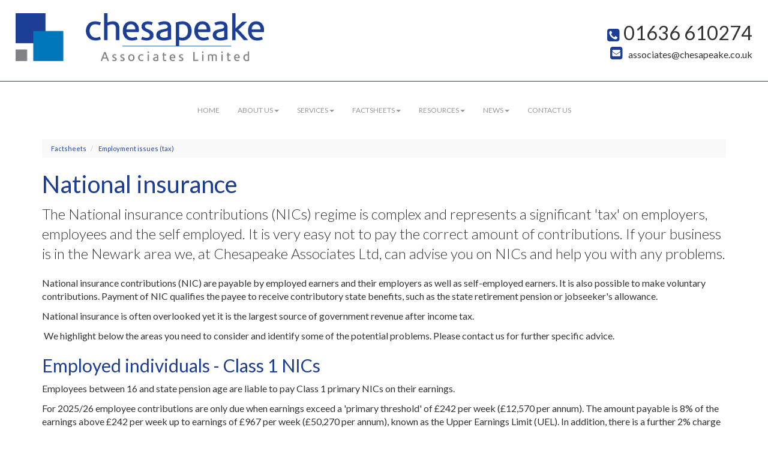

--- FILE ---
content_type: text/html; charset=utf-8
request_url: https://www.chesapeake.co.uk/factsheets/employment-issues-tax/national-insurance
body_size: 9191
content:

<!doctype html>
<!--[if lt IE 7]> <html lang="en-gb" class="no-js lt-ie9 lt-ie8 lt-ie7"> <![endif]-->
<!--[if IE 7]>    <html lang="en-gb" class="no-js lt-ie9 lt-ie8"> <![endif]-->
<!--[if IE 8]>    <html lang="en-gb" class="no-js lt-ie9"> <![endif]-->
<!--[if gt IE 8]><!--> <html lang="en-gb"> <!--<![endif]-->
	<head><meta http-equiv="X-UA-Compatible" content="IE=edge" /><meta charset="utf-8" /><meta name="viewport" content="width=device-width" /><link rel="shortcut icon" href="/favicon.ico" /><link rel="apple-touch-icon" href="/apple-touch-icon.png" />



<script type="speculationrules">
{
  "prerender": [{
    "where": {
      "and": [
        { "href_matches": "/*" },
        { "not": {"selector_matches": ".do-not-prerender"}}
      ]
    },
    "eagerness": "moderate"
  }]
}
</script>
	<link href="/css/styles.css" rel="stylesheet" type="text/css" media="screen" /><link href="/css/print.css" rel="stylesheet" type="text/css" media="print" /><link href="//fonts.googleapis.com/css?family=Merriweather:400,300,700" rel="stylesheet" type="text/css" media="screen" /><script src="//cdn.clientzone.com/framework/3.0/modernizer/modernizr.custom.2.8.3.min.js"></script><script src="//ajax.googleapis.com/ajax/libs/jquery/3.5.1/jquery.min.js"></script><script src="//cdn.clientzone.com/framework/3.0/bootstrap/bootstrap.min.js"></script><script src="//cdn.clientzone.com/framework/3.0/bootstrap/hover.min.js"></script><script src="//cdn.clientzone.com/framework/3.0/scripts/settings.js"></script><script src="//cdn.clientzone.com/framework/3.0/scripts/search.js"></script><link href="https://www.chesapeake.co.uk/factsheets/employment-issues-tax/national-insurance" rel="canonical" /><title>
	National insurance Newark : Chesapeake Associates Ltd
</title></head>
	<body id="body" class="page-factsheets page-employment-issues-tax page-national-insurance">
<form method="post" action="/factsheets/employment-issues-tax/national-insurance" id="form1">

<!-- IE6 warning and Accessibility links -->
        <div class="container">
	<div class="access-links">
	<h2 id="page-top">Accessibility links</h2>
	<ul>
		<li><a href="#skip-to-content" title="">Skip to content</a></li>
		<li><a href="/accessibility" title="">Accessibility Help</a></li>
	</ul>
</div>
	<div class="browser-wrap">
    <div class="chromeframe" style="display: none;">
        <p>You are using an outdated browser. <a href="https://browse-better.com/">Upgrade your browser today</a> for a better experience of this site and many others.</p>
    </div>

    <!--[if IE]> 
        <div class="chromeframe-ie">
            <p>You are using an outdated browser. <a href="https://browse-better.com/">Upgrade your browser today</a> for a better experience of this site and many others.</p>
        </div>
        <div class="small">
            <p>If you are having trouble viewing this website and would like some information please contact us on the details below...</p>
            <p>Tel: 01636 610274</p>
            <p>Email: <a href="mailto:associates@chesapeake.co.uk">associates@chesapeake.co.uk</a></p>
            <p>Address: <span itemscope itemtype="http://schema.org/AccountingService" class="address-mini">Chesapeake Associates Ltd, 
<span itemprop="address" itemscope itemtype="http://schema.org/PostalAddress">
<span itemprop="streetAddress">Unit 14 Newark Business Park, Brunel Drive</span>, <span itemprop="addressLocality"> Newark</span>, <span itemprop="addressRegion">Nottinghamshire</span> <span itemprop="postalCode"> NG24 2EG</span>
</span>
</span></p>
        </div>
    <![endif]-->
</div>
</div>
        <!-- / IE6 warning and Accessibility links -->
        <div class="site-wrap">
            <header class="site-header-wrap">
                <div class="container-fluid">
                    <div class="row">
                        <div class="col-sm-5">
                            <a href="/" title="Chesapeake Associates Ltd - Accountants & Tax Consultants in Newark" id="print-logo">
                                <img src="/img/logo.png" alt="Chesapeake Associates Ltd logo" id="logo" class="img-responsive">
                            </a>
                        </div>
                        <div class="col-sm-7">
                            <div class="details">
                                <p>
                                    <span class="phone">
                                        <a href="tel:01636 610274">
                                            <span aria-hidden="true" class="glyphicon glyphicon-earphone"></span> 01636 610274</a>
                                    </span><br>
                                    <span class="email">
                                        <a href="mailto:associates@chesapeake.co.uk">
                                            <span aria-hidden="true" class="glyphicon glyphicon-envelope"></span> associates@chesapeake.co.uk</a>
                                    </span>
                                </p>
                            </div>
                        </div>
                    </div>
                </div>
            </header>
            <div id="menu-wrap" class="site-navigation-wrap">
                <div class="menu-scroll">
                    <span class="glyphicon glyphicon-angle-double-down glyphicon-gray-lighter"></span>
                    <span class="glyphicon glyphicon-angle-double-up glyphicon-gray-lighter"></span>
                    <span class="scroll-text">Scrollable menu</span>
                </div>
                <nav>
  <div class="navbar navbar-default"><div class="navbar-header"><button type="button" class="navbar-toggle" data-toggle="collapse" data-target=".navbar-collapse"><span class="icon-bar"></span><span class="icon-bar"></span><span class="icon-bar"></span><span class="burger-menu-title">MENU</span></button></div><div class="navbar-collapse collapse">
<ul data-cmsnoindex="true" class="nav navbar-nav">
<li><a target="_self" title="Home" href="/">Home</a></li>
<li class="dropdown">
<a class="dropdown-toggle" data-toggle="dropdown" data-hover="dropdown" href="/about-us" title="About us" target="_self">About us<b class="caret"></b></a>
<ul class="dropdown-menu">
<li><a target="_self" title="Overview" href="/about-us">Overview</a></li>
<li><a target="_self" title="Meet the Team" href="/about-us/meet-the-team">Meet the Team</a></li>
</ul>
</li>
<li class="dropdown">
<a class="dropdown-toggle" data-toggle="dropdown" data-hover="dropdown" href="/services" title="Services" target="_self">Services<b class="caret"></b></a>
<ul class="dropdown-menu">
<li><a target="_self" title="Overview" href="/services">Overview</a></li>
<li><a target="_self" title="Business services" href="/services/business-services">Business services</a></li>
<li><a target="_self" title="Personal services" href="/services/personal-services">Personal services</a></li>
<li><a target="_self" title="Specialist services" href="/services/specialist-services">Specialist services</a></li>
</ul>
</li>
<li class="dropdown">
<a class="dropdown-toggle" data-toggle="dropdown" data-hover="dropdown" href="/factsheets" title="Factsheets" target="_self">Factsheets<b class="caret"></b></a>
<ul class="dropdown-menu">
<li><a target="_self" title="Overview" href="/factsheets">Overview</a></li>
<li><a target="_self" title="Capital taxes" href="/factsheets/capital-taxes">Capital taxes</a></li>
<li><a target="_self" title="Corporate and business tax" href="/factsheets/corporate-and-business-tax">Corporate and business tax</a></li>
<li><a target="_self" title="Employment and related matters" href="/factsheets/employment-and-related-matters">Employment and related matters</a></li>
<li><a target="_self" title="Employment issues (tax)" href="/factsheets/employment-issues-tax">Employment issues (tax)</a></li>
<li><a target="_self" title="General business" href="/factsheets/general-business">General business</a></li>
<li><a target="_self" title="ICT" href="/factsheets/ict">ICT</a></li>
<li><a target="_self" title="Pensions" href="/factsheets/pensions">Pensions</a></li>
<li><a target="_self" title="Personal tax" href="/factsheets/personal-tax">Personal tax</a></li>
<li><a target="_self" title="Specialist areas" href="/factsheets/specialist-areas">Specialist areas</a></li>
<li><a target="_self" title="Starting up in business" href="/factsheets/starting-up-in-business">Starting up in business</a></li>
<li><a target="_self" title="VAT" href="/factsheets/vat">VAT</a></li>
</ul>
</li>
<li class="dropdown">
<a class="dropdown-toggle" data-toggle="dropdown" data-hover="dropdown" href="/resources" title="Resources" target="_self">Resources<b class="caret"></b></a>
<ul class="dropdown-menu">
<li><a target="_self" title="Overview" href="/resources">Overview</a></li>
<li><a target="_self" title="Downloadable forms" href="/resources/downloadable-forms">Downloadable forms</a></li>
<li><a target="_self" title="Market data" href="/resources/market-data">Market data</a></li>
<li><a target="_self" title="Online calculators" href="/resources/online-calculators">Online calculators</a></li>
<li><a target="_self" title="Tax calendar" href="/resources/tax-calendar">Tax calendar</a></li>
<li><a target="_self" title="Tax rates & allowances" href="/resources/tax-rates-and-allowances">Tax rates & allowances</a></li>
<li><a target="_self" title="Useful links" href="/resources/useful-links">Useful links</a></li>
</ul>
</li>
<li class="dropdown">
<a class="dropdown-toggle" data-toggle="dropdown" data-hover="dropdown" href="/news" title="News" target="_self">News<b class="caret"></b></a>
<ul class="dropdown-menu">
<li><a target="_self" title="Overview" href="/news">Overview</a></li>
<li><a target="_self" title="Autumn Budget" href="/news/autumn-budget">Autumn Budget</a></li>
<li><a target="_self" title="Spring Statement" href="/news/spring-statement">Spring Statement</a></li>
<li><a target="_self" title="Hot Topic" href="/news/hot-topic">Hot Topic</a></li>
<li><a target="_self" title="Latest News for Business" href="/news/latest-news-for-business">Latest News for Business</a></li>
</ul>
</li>
<li><a target="_self" title="Contact us" href="/contact-us">Contact us</a></li>
</ul>
</div></div>
</nav>
            </div>
            <div class="site-main-content-wrap">
                <!-- Skip to content link - place just before main content! -->
                <a name="skip-to-content" class="skip-to-content"></a>
                <!-- / Skip to content link -->
                <div class="container">
                    
<accsys_noindex>

        <ol class="breadcrumb">
    
        <li >
        
         <a href='/factsheets' title='Factsheets' target="_self">Factsheets</a>
        </li>
    
        <li >
        
         <a href='/factsheets/employment-issues-tax' title='Employment issues (tax)' target="_self">Employment issues (tax)</a>
        </li>
    
        </ol>
    
</accsys_noindex>

                        <h1>National insurance</h1>

<div class="opening-para">
<p>The National insurance contributions (NICs) regime is complex and represents a significant 'tax' on employers, employees and the self employed. It is very easy not to pay the correct amount of contributions. If your  business is in the Newark area we, at Chesapeake Associates Ltd, can advise you on NICs  and help you with any problems.</p></div>




<p>National insurance contributions (NIC) are payable by employed earners and their employers as well as self-employed earners. It is also possible to make voluntary contributions. Payment of NIC qualifies the payee to receive contributory state benefits, such as the state retirement pension or jobseeker's allowance.</p>
<p>National insurance is often overlooked yet it is the largest source of government revenue after income tax.</p>
<p>&nbsp;We highlight below the areas you need to consider and identify some of the potential problems. Please contact us for further specific advice.</p>
<h2>Employed individuals - Class 1 NICs</h2>
<p>Employees between 16 and state pension age are liable to pay Class 1 primary NICs on their earnings.</p>
<p>For&nbsp;2025/26 employee contributions are only due when earnings exceed a 'primary threshold' of &pound;242 per week (&pound;12,570 per annum). The amount payable is 8% of the earnings above &pound;242 per week up to earnings of &pound;967 per week (&pound;50,270 per annum), known as the Upper Earnings Limit (UEL). In addition, there is a further 2% charge on weekly earnings above the UEL.</p>
<p>A further contribution is due from the employer known as Class 1 secondary. Secondary contributions are due from the employer of 15% of earnings above the 'secondary threshold' of &pound;96 per week for 2025/26 (&pound;5,000 per annum). There is no upper limit on the employer's payments.</p>
<h3>Employer NICs for the under 21s and apprentices under 25</h3>
<p>The rate of employer NICs for those under the age of 21 and apprentices under 25 is 0% for earnings up to the Upper Secondary Threshold (UST) in a pay period. Employer NICs at 15% will be due on earnings above the UST. The UST is set at the same amount as the UEL, which is the threshold at which employees' NICs fall from 8% to 2%. The UST is &pound;967 for 2025/26 (&pound;50,270 per annum).
<h3>Employer NICs for Veterans</h3>
<p>Civilian employers of qualifying veterans are to be given relief from employer NICs up to the level of the UST for the first year of civilian employment. A person qualifies as a veteran if they have served at least one day in the regular armed forces. This includes anyone who has completed at least one day of basic training. This measure applies until 5 April 2026.</p>
<h3>Employment Allowance</h3>
<p>The Employment Allowance is available to many employers and can be offset against their employer Class 1 NICs liability. The amount of the Employment Allowance is a maximum of &pound;10,500 for 2025/26. The allowance is limited to the employer Class 1 NICs liability if that is less than the Employment Allowance.</p>
<p>Companies, where the director is the sole employee earning above the secondary threshold, are unable to claim the Employment Allowance. Previously the Employment Allowance was also restricted to those employers&nbsp;whose employers' NIC bill was below &pound;100,000 in the previous tax year. From 6 April 2025 this threshold will be removed.</p>
<p>The allowance is claimed as part of the normal payroll process. The employer's payment of PAYE and NICs is reduced each month to the extent it includes an employer Class 1 NICs liability until the Employment Allowance limit has been reached.</p>
<p>There are some exceptions to which NICs the Employment Allowance may be claimed against. In addition the allowance is shared between connected companies. We can assist you in calculating the Employment Allowance available to your business.</p>
<h3>Benefits in kind</h3>
<p>Employers providing benefits such as company cars for employees have a further NICs liability under Class 1A. Contributions are payable on the amount charged to income tax as a taxable benefit. The 2025/26 rate of Class 1A is 15% for benefits provided.</p>
<h2>The self-employed - Class 4 and Class 2 NICs</h2>
<h3>Class 4</h3>
<p>Class 4 contributions are payable in respect of profits or gains immediately derived from the carrying on or exercise of one or more trades, professions or vocations, being profits or gains chargeable as trading income.</p>
<p>For 2025/26 Class 4 is payable at 6% on profits between &pound;12,570 and &pound;50,270 In addition, there is a further 2% on profits above &pound;50,270.</p>
<h3>Class 2</h3>
<p>Self-employed individuals previously had to make Class 2 NIC contributions at a flat weekly rate where profits exceeded a particular threshold.</p>
<p>From 6 April 2024, the government has abolished the need to pay Class 2 NIC by treating those with profits over the Small Profits Threshold (SPT) as having made a notional contribution. The SPT for 2025/26 is &pound;6,845. Voluntary contributions may still be made by self-employed individuals with profits not exceeding &pound;6,845 at a rate of &pound;3.50 per week.</p>
<h2>Voluntary contributions - Class 3</h2>
<p>Flat rate voluntary contributions are payable under Class 3 of &pound;17.75 per week for 2025/26. They give an entitlement to basic retirement pension and may be paid by someone not liable for other contributions in order to maintain a full NICs record.</p>
<h2>Potential problems</h2>
<h3>Time of payment of contributions</h3>
<p>Class 1 contributions are payable at the same time as PAYE, ie monthly. Class 1A contributions are not due until 19 July (22 July for electronic payment) after the tax year in which the benefits were provided.</p>
<p>It is therefore important to distinguish between earnings and benefits.</p>
<h3>Earnings</h3>
<p>Class 1 earnings will not always be the same as those for income tax. Earnings for NI purposes include:</p>
<ul>
<li>salaries and wages</li>
<li>bonuses, commissions and fees</li>
<li>holiday pay</li>
<li>certain termination payments.</li> 
</ul>
<p>Problems may be encountered in relation to the treatment of:</p>
<ul>
<li>expense payments</li>
</ul>
<p>Expense payments will generally be outside the scope of NI where they are specific payments in relation to identifiable business expenses. However NI is payable on round sum allowances.</p>
<p>Generally, benefits are not liable to Class 1 NICs. There are however some important exceptions including:</p>
<ul>
<li>most vouchers</li>
<li>stocks and shares</li>
<li>other assets which can be readily converted into cash</li>
<li>the payment of an employee's liability by an employer.</li>
</ul>
<h3>Directors</h3>
<p>Directors are employees and must pay Class 1 NICs. However, directorships can give rise to specific NICs problems. For example:</p>
<ul>
<li>directors may have more than one directorship</li>
<li>fees and bonuses are subject to NICs when they are voted or paid whichever is the earlier</li>
<li>directors' loan accounts where overdrawn can give rise to a class 1A NIC</li>
</ul>
<p>We can advise on the position in any specific circumstances.</p>
<h3>Employed or self-employed</h3>
<p>The NICs liability for an employee is higher than for a self-employed individual with profits of an equivalent amount. Hence there is an incentive to claim to be self-employed rather than employed.</p>
<p>Are you employed or self-employed? How can you tell? In practice, it can be a complex area and there may be some situations where the answer is not clear.</p>
<p>In general terms the existence of the following factors would tend to suggest employment rather than self-employment:</p>
<ul>
<li>the 'employer' is obliged to offer work and the 'employee' is obliged to accept it</li>
<li>a 'master/servant' relationship exists</li>
<li>the job performed is an integral part of the business</li>
<li>there is no financial risk for the 'employee'.</li>
</ul>
<p>It is important to seek professional advice at an early stage.</p>
<p>If HMRC discovers that someone has been wrongly treated as self-employed, they will re-categorise them as employed and are likely to seek to recover arrears of contributions from the employer.</p>


<h3>Enforcement</h3>
<p>HMRC carry out compliance visits in an attempt to identify and collect arrears of NICs. They may ask to see the records supporting any payments made.</p>
<p>HMRC have the power to collect any additional NICs that may be due for both current and prior years. Any arrears may be subject to interest and penalties.</p>
<p class="resource-alert resource-alert-info">Please <a href="/contact-us" class="resource-alert-link" title="Contact us">contact us</a> for advice on NICs compliance and ways to minimise the effect of an HMRC visit.</p>

<div class="closing-para">
<h2>How we can help</h2>
<p>Whether you are an employer or employee, employed or  self-employed, awareness of NICs matters is vital.</p>
<p>HMRC have wide enforcement powers and anti-avoidance legislation available to them. Consequently, it is important to ensure that professional advice is sought so that all compliance matters are properly dealt with.</p>
<p>If your business is in  the Newark area we would be delighted to advise on any National Insurance compliance matters  relevant to your own circumstances so please <a href="/contact-us" title="Contact us">contact us</a> at Chesapeake Associates Ltd.</p></div>





    
<nav>
  <div class="content-page-nav-list-wrap">
<div class="list-group">
<a class="list-group-item" title="Cars for employees" target="_self" href="/factsheets/employment-issues-tax/cars-for-employees">Cars for employees</a>
<a class="list-group-item" title="Employee Expenses" target="_self" href="/factsheets/employment-issues-tax/employee-expenses">Employee Expenses</a>
<a class="list-group-item" title="Employer supported childcare" target="_self" href="/factsheets/employment-issues-tax/employer-supported-childcare">Employer supported childcare</a>
<a class="list-group-item" title="Employment benefits" target="_self" href="/factsheets/employment-issues-tax/employment-benefits">Employment benefits</a>
<a class="list-group-item" title="Homeworking and tax relief for employees" target="_self" href="/factsheets/employment-issues-tax/homeworking-and-tax-relief-for-employees">Homeworking and tax relief for employees</a>
<a class="list-group-item active" title="National insurance" target="_self" href="/factsheets/employment-issues-tax/national-insurance">National insurance</a>
<a class="list-group-item" title="Payroll - basic procedures" target="_self" href="/factsheets/employment-issues-tax/payroll-basic-procedures">Payroll - basic procedures</a>
<a class="list-group-item" title="Payroll Real Time Information" target="_self" href="/factsheets/employment-issues-tax/payroll-real-time-information">Payroll Real Time Information</a>
<a class="list-group-item" title="Share ownership for employees - EMI" target="_self" href="/factsheets/employment-issues-tax/share-ownership-for-employees-emi">Share ownership for employees - EMI</a>
<a class="list-group-item" title="Travel and subsistence for Directors and employees" target="_self" href="/factsheets/employment-issues-tax/travel-and-subsistence-for-directors-and-employees">Travel and subsistence for Directors and employees</a>
</div>
</div>
</nav>
                    <div id="searchareaWidget" class="form-inline form-search">
  
<div class="input-group">
    <input name="ctl00$ctl00$ctl08$txtSearchBox" type="text" id="ctl08_txtSearchBox" class="form-control search-query" placeholder="Site Search..." />
    
    <span class="input-group-btn">
	    <button class="btn btn-default search-button" value="<span aria-label='Search' class='glyphicon glyphicon-search'></span>" type="button" onclick="dosearch('search','ctl08_txtSearchBox');" >
	    <span aria-label='Search' class='glyphicon glyphicon-search'></span>
	    </button>
	</span>
    
</div>
  <script type="text/javascript">

        var $searchinput = $('.search-query');

        // Hook the key down event for the search input box and enter being pressed. Redirect the browser to the relevant search page to emulate the
        // search submit button press operation which in this case isn't available.
        $searchinput.keydown(function(event){

        if (event.keyCode == 13)
        {
        event.preventDefault();
        window.location = "/search?Q="+$searchinput.val();
        }

        });
      </script>
</div>
                </div>
            </div>
            <footer class="site-footer-wrap">
                <div class="container-fluid">
                    <div class="row">
                        <div class="col-sm-8">
                            <p class="mini-site-map">
                                <span id="minisitemapwidget">
  <a href="/home" title="Home" target="_self">Home</a> | <a href="/contact-us" title="Contact us" target="_self">Contact us</a> | <a href="/site-map" title="Site map" target="_self">Site map</a> | <a href="/accessibility" title="Accessibility" target="_self">Accessibility</a> | <a href="/disclaimer" title="Disclaimer" target="_self">Disclaimer</a> | <a href="/privacy" title="Privacy" target="_self">Privacy</a> | <a href="/help" title="Help" target="_self">Help</a> | </span>
                            </p>
                            <p>&COPY; 2026 Chesapeake Associates Ltd. All rights reserved. We use cookies on this website, you can find <a href="/privacy#cookies">more information about cookies here</a>.</p>
                            <address><span itemscope itemtype="http://schema.org/AccountingService" class="address-mini">Chesapeake Associates Ltd, 
<span itemprop="address" itemscope itemtype="http://schema.org/PostalAddress">
<span itemprop="streetAddress">Unit 14 Newark Business Park, Brunel Drive</span>, <span itemprop="addressLocality"> Newark</span>, <span itemprop="addressRegion">Nottinghamshire</span> <span itemprop="postalCode"> NG24 2EG</span>
</span>
</span></address>
                        </div>
                        <div class="col-sm-4">
                            <div class="social-media">
                                <a href="#" title="Facebook">
                                    <span class="glyphicon glyphicon-facebook-official"></span>
                                </a>
                                <a href="#" title="Twitter">
                                    <span class="glyphicon glyphicon-linkedin-square"></span>
                                </a>
                                <a href="#" title="LinkedIn">
                                    <span class="glyphicon glyphicon-twitter-square"></span>
                                </a>
                            </div>
                            <p class="powered-by"><a href="https://www.yourfirmonline.co.uk" title="powered by totalSOLUTION. Click here to find out how totalSOLUTION can help your accountancy firm" target="_blank" rel="noopener noreferrer" >powered by total<strong>SOLUTION</strong></a></p>
                        </div>
                    </div>
                </div>
            </footer>
        </div>
        <!--/end site-wrap -->
        <!-- Scripts go here -->
        <script src="//cdn.clientzone.com/framework/3.0/scripts/placeholder.min.js"></script>
        <script src="/scripts/scripts.js"></script>
<!--[if lt IE 9]>
      <script src="//cdn.clientzone.com/framework/3.0/Bootstrap/respond.min.js"></script>
    <![endif]-->



<script type='application/ld+json'> 
{
  "@context": "https://www.schema.org",
  "@type": "AccountingService",
  "name": "Chesapeake Associates Ltd",
  "url": "https://www.chesapeake.co.uk/factsheets/employment-issues-tax/national-insurance",
  "logo": "https://www.chesapeake.co.uk/img/logo.png",
  "image": "https://www.chesapeake.co.uk/img/logo.png",
  "description": "Chesapeake Associates Ltd are accountants in North Muskham, Newark providing specialist accountancy and taxation advice fbusinesses of all shapes and sizes from sole traders to large corporations across a wide spectrum of industries.",
  "priceRange": "&pound;&pound;&pound;",
  "address": {
    "@type": "PostalAddress",
    "streetAddress": "Unit 14 Newark Business Park, Brunel Drive",
    "addressLocality": "Newark",
    "addressRegion": "Nottinghamshire",
    "postalCode": "NG24 2EG",
    "addressCountry": "GB",
	"telephone": "01636 610274"

  },
  "geo": {
    "@type": "GeoCoordinates",
    "latitude": "53.12790",
    "longitude": "-0.81603"
  },
  "hasMap": "https://www.google.com/maps/place/Chesapeake+Associates+Ltd/@53.127641,-0.815925,16z",
  "openingHours": "Mo, Tu, We, Th, Fr 09:00-17:00",
  "contactPoint": {
    "@type": "ContactPoint",
    "telephone": "01636 610274",
    "contactType": "Customer Support"
  }
}
</script>



<script type="application/ld+json">
{ "@context" : "https://schema.org",
  "@type" : "Organization",
  "name" : "Chesapeake Associates Ltd",
  "url" : "https://www.chesapeake.co.uk",
  "sameAs" : [ "https://find-and-update.company-information.service.gov.uk/company/04656468" ] 
}
</script>

</form>
<!-- Pre-EndBody -->
</body>
</html>


--- FILE ---
content_type: application/javascript
request_url: https://www.chesapeake.co.uk/scripts/scripts.js
body_size: 1135
content:
var offices,loadmaps;$(document).ready(function(){$("[data-prevent-default=true]").on("touchstart click",function(n){n.stopPropagation();n.preventDefault()});$("[rel=tooltip]").tooltip();$("[rel=popover]").popover();var t=$(".menu-scroll"),n=!1;$("#menu-wrap > nav").scroll(function(){200<$("#menu-wrap > nav").scrollTop()&&!n&&(t.addClass("hide"),n=!0);200>$("#menu-wrap > nav").scrollTop()&&n&&(t.removeClass("hide"),n=!1)});$(".dropdown-menu li:first-child").addClass("visible-xs");Modernizr.touch&&$(".dropdown-menu li:first-child").addClass("visible-sm","visible-md")});enquire.register("screen and (min-width:768px)",{match:function(){dropdownactive=!0;Modernizr.touch||$(".dropdown-toggle").addClass("disabled")},unmatch:function(){dropdownactive=!1;Modernizr.touch||$(".dropdown-toggle").removeClass("disabled")}});enquire.register("screen and (min-width:1600px)",{match:function(){dropdownactive=!1;$(".dropdown-toggle").addClass("disabled")}});offices=[{id:"apimap",zoom:14,mapinstance:[{location:{lat:52.5518467,lng:-.32550949999995282},html:'<h3>Chesapeake Associates Ltd<\/h3><p>Unit 14 Newark Business Park, Brunel Drive, Newark, Nottinghamshire, NG24 2EG<\/p><p><a target="_blank" href="https://www.google.co.uk/maps/search/Chesapeake Associates Ltd+Unit 14 Newark Business Park+Newark+NG24 2EG">View Map<\/a><\/p>'}]}];typeof google=="object"?(loadmaps=function(){function a(n,t,i,u,f){var e=new google.maps.Marker({position:n,icon:f,map:u});return 1<r&&h.extend(e.position),google.maps.event.addListener(e,"click",function(){i.setContent(t);i.open(u,e)}),e}for(var u=[],t=[],n=0,l=offices.length,f=offices[0].mapinstance[0].location.lat,e=offices[0].mapinstance[0].location.lng,i=offices[0].id,o=14,s,n=0;n<l;n++)if(i=offices[n].id,f=offices[n].mapinstance[0].location.lat,e=offices[n].mapinstance[0].location.lng,o=offices[n].zoom,s=document.getElementById(i),s===null)console.log("Warning: id:"+i+' has been added to your offices array but <div id="'+i+'"><\/div> does not exist on this page so the map has not been loaded');else{t[n]=new google.maps.Map(document.getElementById(i),{zoom:o,center:new google.maps.LatLng(f,e),mapTypeControlOptions:{mapTypeIds:[google.maps.MapTypeId.HYBRID,"map_style"]},scrollwheel:!1});u[n]=new google.maps.InfoWindow;var h=new google.maps.LatLngBounds,v=new google.maps.StyledMapType([{stylers:[]}],{name:"Map"}),r=offices[n].mapinstance.length;for(c=0;c<r;c++)a(new google.maps.LatLng(offices[n].mapinstance[c].location.lat,offices[n].mapinstance[c].location.lng),offices[n].mapinstance[c].html,u[n],t[n],offices[n].mapinstance[c].icon);1<r&&t[n].fitBounds(h);t[n].mapTypes.set("map_style",v);t[n].setMapTypeId("map_style")}},loadmaps()):console.log("No Google Maps script")